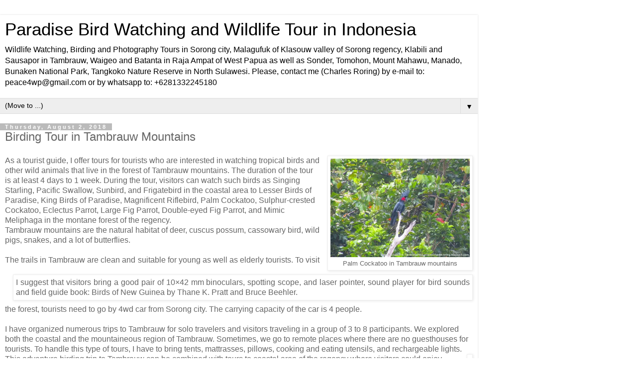

--- FILE ---
content_type: text/html; charset=UTF-8
request_url: https://www.wildlifepapua.com/2018/08/birding-tour-in-tambrauw-mountains.html?m=1
body_size: 9954
content:
<!DOCTYPE html>
<html class='v2' dir='ltr' lang='en'>
<head>
<link href='https://www.blogger.com/static/v1/widgets/3772415480-widget_css_mobile_2_bundle.css' rel='stylesheet' type='text/css'/>
<meta content='width=device-width,initial-scale=1.0,minimum-scale=1.0,maximum-scale=1.0' name='viewport'/>
<meta content='text/html; charset=UTF-8' http-equiv='Content-Type'/>
<meta content='blogger' name='generator'/>
<link href='https://www.wildlifepapua.com/favicon.ico' rel='icon' type='image/x-icon'/>
<link href='https://www.wildlifepapua.com/2018/08/birding-tour-in-tambrauw-mountains.html' rel='canonical'/>
<link rel="alternate" type="application/atom+xml" title="Paradise Bird Watching and Wildlife Tour in Indonesia - Atom" href="https://www.wildlifepapua.com/feeds/posts/default" />
<link rel="alternate" type="application/rss+xml" title="Paradise Bird Watching and Wildlife Tour in Indonesia - RSS" href="https://www.wildlifepapua.com/feeds/posts/default?alt=rss" />
<link rel="service.post" type="application/atom+xml" title="Paradise Bird Watching and Wildlife Tour in Indonesia - Atom" href="https://www.blogger.com/feeds/7611862142923736544/posts/default" />

<link rel="alternate" type="application/atom+xml" title="Paradise Bird Watching and Wildlife Tour in Indonesia - Atom" href="https://www.wildlifepapua.com/feeds/7597424030047138332/comments/default" />
<!--Can't find substitution for tag [blog.ieCssRetrofitLinks]-->
<link href='https://blogger.googleusercontent.com/img/b/R29vZ2xl/AVvXsEjObsqN0IOHO-VmyRxwX9jicksI6hr_IKcgRlqTxJetzl6Rd3Q6xfDqQFAWTW0HK8p-xo5HUdXkmdER4LcSHuEyQTD8IMVzwfYB_44V6kiDEx1ORapGUx-BvEQJTjdRifHnlF13LCb7ZEyA/w400-h283/palm-cockatoo.jpg' rel='image_src'/>
<meta content='https://www.wildlifepapua.com/2018/08/birding-tour-in-tambrauw-mountains.html' property='og:url'/>
<meta content='Birding Tour in Tambrauw Mountains' property='og:title'/>
<meta content='  Palm Cockatoo in Tambrauw mountains   As a tourist guide, I offer tours for tourists who are interested in watching tropical birds and oth...' property='og:description'/>
<meta content='https://blogger.googleusercontent.com/img/b/R29vZ2xl/AVvXsEjObsqN0IOHO-VmyRxwX9jicksI6hr_IKcgRlqTxJetzl6Rd3Q6xfDqQFAWTW0HK8p-xo5HUdXkmdER4LcSHuEyQTD8IMVzwfYB_44V6kiDEx1ORapGUx-BvEQJTjdRifHnlF13LCb7ZEyA/w1200-h630-p-k-no-nu/palm-cockatoo.jpg' property='og:image'/>
<title>Paradise Bird Watching and Wildlife Tour in Indonesia: Birding Tour in Tambrauw Mountains</title>
<style id='page-skin-1' type='text/css'><!--
/*
-----------------------------------------------
Blogger Template Style
Name:     Simple
Designer: Blogger
URL:      www.blogger.com
----------------------------------------------- */
/* Content
----------------------------------------------- */
body {
font: normal normal 12px 'Trebuchet MS', Trebuchet, Verdana, sans-serif;
color: #666666;
background: #ffffff none repeat scroll top left;
padding: 0 0 0 0;
}
html body .region-inner {
min-width: 0;
max-width: 100%;
width: auto;
}
h2 {
font-size: 22px;
}
a:link {
text-decoration:none;
color: #2288bb;
}
a:visited {
text-decoration:none;
color: #888888;
}
a:hover {
text-decoration:underline;
color: #33aaff;
}
.body-fauxcolumn-outer .fauxcolumn-inner {
background: transparent none repeat scroll top left;
_background-image: none;
}
.body-fauxcolumn-outer .cap-top {
position: absolute;
z-index: 1;
height: 400px;
width: 100%;
}
.body-fauxcolumn-outer .cap-top .cap-left {
width: 100%;
background: transparent none repeat-x scroll top left;
_background-image: none;
}
.content-outer {
-moz-box-shadow: 0 0 0 rgba(0, 0, 0, .15);
-webkit-box-shadow: 0 0 0 rgba(0, 0, 0, .15);
-goog-ms-box-shadow: 0 0 0 #333333;
box-shadow: 0 0 0 rgba(0, 0, 0, .15);
margin-bottom: 1px;
}
.content-inner {
padding: 10px 40px;
}
.content-inner {
background-color: #ffffff;
}
/* Header
----------------------------------------------- */
.header-outer {
background: transparent none repeat-x scroll 0 -400px;
_background-image: none;
}
.Header h1 {
font: normal normal 40px 'Trebuchet MS',Trebuchet,Verdana,sans-serif;
color: #000000;
text-shadow: 0 0 0 rgba(0, 0, 0, .2);
}
.Header h1 a {
color: #000000;
}
.Header .description {
font-size: 18px;
color: #000000;
}
.header-inner .Header .titlewrapper {
padding: 22px 0;
}
.header-inner .Header .descriptionwrapper {
padding: 0 0;
}
/* Tabs
----------------------------------------------- */
.tabs-inner .section:first-child {
border-top: 0 solid #dddddd;
}
.tabs-inner .section:first-child ul {
margin-top: -1px;
border-top: 1px solid #dddddd;
border-left: 1px solid #dddddd;
border-right: 1px solid #dddddd;
}
.tabs-inner .widget ul {
background: transparent none repeat-x scroll 0 -800px;
_background-image: none;
border-bottom: 1px solid #dddddd;
margin-top: 0;
margin-left: -30px;
margin-right: -30px;
}
.tabs-inner .widget li a {
display: inline-block;
padding: .6em 1em;
font: normal normal 12px 'Trebuchet MS', Trebuchet, Verdana, sans-serif;
color: #000000;
border-left: 1px solid #ffffff;
border-right: 1px solid #dddddd;
}
.tabs-inner .widget li:first-child a {
border-left: none;
}
.tabs-inner .widget li.selected a, .tabs-inner .widget li a:hover {
color: #000000;
background-color: #eeeeee;
text-decoration: none;
}
/* Columns
----------------------------------------------- */
.main-outer {
border-top: 0 solid #dddddd;
}
.fauxcolumn-left-outer .fauxcolumn-inner {
border-right: 1px solid #dddddd;
}
.fauxcolumn-right-outer .fauxcolumn-inner {
border-left: 1px solid #dddddd;
}
/* Headings
----------------------------------------------- */
div.widget > h2,
div.widget h2.title {
margin: 0 0 1em 0;
font: normal bold 11px 'Trebuchet MS',Trebuchet,Verdana,sans-serif;
color: #000000;
}
/* Widgets
----------------------------------------------- */
.widget .zippy {
color: #999999;
text-shadow: 2px 2px 1px rgba(0, 0, 0, .1);
}
.widget .popular-posts ul {
list-style: none;
}
/* Posts
----------------------------------------------- */
h2.date-header {
font: normal bold 11px Arial, Tahoma, Helvetica, FreeSans, sans-serif;
}
.date-header span {
background-color: #bbbbbb;
color: #ffffff;
padding: 0.4em;
letter-spacing: 3px;
margin: inherit;
}
.main-inner {
padding-top: 35px;
padding-bottom: 65px;
}
.main-inner .column-center-inner {
padding: 0 0;
}
.main-inner .column-center-inner .section {
margin: 0 1em;
}
.post {
margin: 0 0 45px 0;
}
h3.post-title, .comments h4 {
font: normal normal 22px 'Trebuchet MS',Trebuchet,Verdana,sans-serif;
margin: .75em 0 0;
}
.post-body {
font-size: 110%;
line-height: 1.4;
position: relative;
}
.post-body img, .post-body .tr-caption-container, .Profile img, .Image img,
.BlogList .item-thumbnail img {
padding: 2px;
background: #ffffff;
border: 1px solid #eeeeee;
-moz-box-shadow: 1px 1px 5px rgba(0, 0, 0, .1);
-webkit-box-shadow: 1px 1px 5px rgba(0, 0, 0, .1);
box-shadow: 1px 1px 5px rgba(0, 0, 0, .1);
}
.post-body img, .post-body .tr-caption-container {
padding: 5px;
}
.post-body .tr-caption-container {
color: #666666;
}
.post-body .tr-caption-container img {
padding: 0;
background: transparent;
border: none;
-moz-box-shadow: 0 0 0 rgba(0, 0, 0, .1);
-webkit-box-shadow: 0 0 0 rgba(0, 0, 0, .1);
box-shadow: 0 0 0 rgba(0, 0, 0, .1);
}
.post-header {
margin: 0 0 1.5em;
line-height: 1.6;
font-size: 90%;
}
.post-footer {
margin: 20px -2px 0;
padding: 5px 10px;
color: #666666;
background-color: #eeeeee;
border-bottom: 1px solid #eeeeee;
line-height: 1.6;
font-size: 90%;
}
#comments .comment-author {
padding-top: 1.5em;
border-top: 1px solid #dddddd;
background-position: 0 1.5em;
}
#comments .comment-author:first-child {
padding-top: 0;
border-top: none;
}
.avatar-image-container {
margin: .2em 0 0;
}
#comments .avatar-image-container img {
border: 1px solid #eeeeee;
}
/* Comments
----------------------------------------------- */
.comments .comments-content .icon.blog-author {
background-repeat: no-repeat;
background-image: url([data-uri]);
}
.comments .comments-content .loadmore a {
border-top: 1px solid #999999;
border-bottom: 1px solid #999999;
}
.comments .comment-thread.inline-thread {
background-color: #eeeeee;
}
.comments .continue {
border-top: 2px solid #999999;
}
/* Accents
---------------------------------------------- */
.section-columns td.columns-cell {
border-left: 1px solid #dddddd;
}
.blog-pager {
background: transparent url(https://resources.blogblog.com/blogblog/data/1kt/simple/paging_dot.png) repeat-x scroll top center;
}
.blog-pager-older-link, .home-link,
.blog-pager-newer-link {
background-color: #ffffff;
padding: 5px;
}
.footer-outer {
border-top: 1px dashed #bbbbbb;
}
/* Mobile
----------------------------------------------- */
body.mobile  {
background-size: auto;
}
.mobile .body-fauxcolumn-outer {
background: transparent none repeat scroll top left;
}
.mobile .body-fauxcolumn-outer .cap-top {
background-size: 100% auto;
}
.mobile .content-outer {
-webkit-box-shadow: 0 0 3px rgba(0, 0, 0, .15);
box-shadow: 0 0 3px rgba(0, 0, 0, .15);
}
.mobile .tabs-inner .widget ul {
margin-left: 0;
margin-right: 0;
}
.mobile .post {
margin: 0;
}
.mobile .main-inner .column-center-inner .section {
margin: 0;
}
.mobile .date-header span {
padding: 0.1em 10px;
margin: 0 -10px;
}
.mobile h3.post-title {
margin: 0;
}
.mobile .blog-pager {
background: transparent none no-repeat scroll top center;
}
.mobile .footer-outer {
border-top: none;
}
.mobile .main-inner, .mobile .footer-inner {
background-color: #ffffff;
}
.mobile-index-contents {
color: #666666;
}
.mobile-link-button {
background-color: #2288bb;
}
.mobile-link-button a:link, .mobile-link-button a:visited {
color: #ffffff;
}
.mobile .tabs-inner .section:first-child {
border-top: none;
}
.mobile .tabs-inner .PageList .widget-content {
background-color: #eeeeee;
color: #000000;
border-top: 1px solid #dddddd;
border-bottom: 1px solid #dddddd;
}
.mobile .tabs-inner .PageList .widget-content .pagelist-arrow {
border-left: 1px solid #dddddd;
}

--></style>
<style id='template-skin-1' type='text/css'><!--
body {
min-width: 960px;
}
.content-outer, .content-fauxcolumn-outer, .region-inner {
min-width: 960px;
max-width: 960px;
_width: 960px;
}
.main-inner .columns {
padding-left: 0;
padding-right: 0;
}
.main-inner .fauxcolumn-center-outer {
left: 0;
right: 0;
/* IE6 does not respect left and right together */
_width: expression(this.parentNode.offsetWidth -
parseInt("0") -
parseInt("0") + 'px');
}
.main-inner .fauxcolumn-left-outer {
width: 0;
}
.main-inner .fauxcolumn-right-outer {
width: 0;
}
.main-inner .column-left-outer {
width: 0;
right: 100%;
margin-left: -0;
}
.main-inner .column-right-outer {
width: 0;
margin-right: -0;
}
#layout {
min-width: 0;
}
#layout .content-outer {
min-width: 0;
width: 800px;
}
#layout .region-inner {
min-width: 0;
width: auto;
}
body#layout div.add_widget {
padding: 8px;
}
body#layout div.add_widget a {
margin-left: 32px;
}
--></style>
<script type='text/javascript'>
        (function(i,s,o,g,r,a,m){i['GoogleAnalyticsObject']=r;i[r]=i[r]||function(){
        (i[r].q=i[r].q||[]).push(arguments)},i[r].l=1*new Date();a=s.createElement(o),
        m=s.getElementsByTagName(o)[0];a.async=1;a.src=g;m.parentNode.insertBefore(a,m)
        })(window,document,'script','https://www.google-analytics.com/analytics.js','ga');
        ga('create', 'UA-5312407-11', 'auto', 'blogger');
        ga('blogger.send', 'pageview');
      </script>
<link href='https://www.blogger.com/dyn-css/authorization.css?targetBlogID=7611862142923736544&amp;zx=6cf1c9cf-bf71-4456-aa02-2ffb3cb0976c' media='none' onload='if(media!=&#39;all&#39;)media=&#39;all&#39;' rel='stylesheet'/><noscript><link href='https://www.blogger.com/dyn-css/authorization.css?targetBlogID=7611862142923736544&amp;zx=6cf1c9cf-bf71-4456-aa02-2ffb3cb0976c' rel='stylesheet'/></noscript>
<meta name='google-adsense-platform-account' content='ca-host-pub-1556223355139109'/>
<meta name='google-adsense-platform-domain' content='blogspot.com'/>

</head>
<body class='loading mobile variant-simplysimple'>
<div class='navbar section' id='navbar' name='Navbar'><div class='widget Navbar' data-version='1' id='Navbar1'><script type="text/javascript">
    function setAttributeOnload(object, attribute, val) {
      if(window.addEventListener) {
        window.addEventListener('load',
          function(){ object[attribute] = val; }, false);
      } else {
        window.attachEvent('onload', function(){ object[attribute] = val; });
      }
    }
  </script>
<script type="text/javascript">
(function() {
var script = document.createElement('script');
script.type = 'text/javascript';
script.src = '//pagead2.googlesyndication.com/pagead/js/google_top_exp.js';
var head = document.getElementsByTagName('head')[0];
if (head) {
head.appendChild(script);
}})();
</script>
</div></div>
<div class='body-fauxcolumns'>
<div class='fauxcolumn-outer body-fauxcolumn-outer'>
<div class='cap-top'>
<div class='cap-left'></div>
<div class='cap-right'></div>
</div>
<div class='fauxborder-left'>
<div class='fauxborder-right'></div>
<div class='fauxcolumn-inner'>
</div>
</div>
<div class='cap-bottom'>
<div class='cap-left'></div>
<div class='cap-right'></div>
</div>
</div>
</div>
<div class='content'>
<div class='content-fauxcolumns'>
<div class='fauxcolumn-outer content-fauxcolumn-outer'>
<div class='cap-top'>
<div class='cap-left'></div>
<div class='cap-right'></div>
</div>
<div class='fauxborder-left'>
<div class='fauxborder-right'></div>
<div class='fauxcolumn-inner'>
</div>
</div>
<div class='cap-bottom'>
<div class='cap-left'></div>
<div class='cap-right'></div>
</div>
</div>
</div>
<div class='content-outer'>
<div class='content-cap-top cap-top'>
<div class='cap-left'></div>
<div class='cap-right'></div>
</div>
<div class='fauxborder-left content-fauxborder-left'>
<div class='fauxborder-right content-fauxborder-right'></div>
<div class='content-inner'>
<header>
<div class='header-outer'>
<div class='header-cap-top cap-top'>
<div class='cap-left'></div>
<div class='cap-right'></div>
</div>
<div class='fauxborder-left header-fauxborder-left'>
<div class='fauxborder-right header-fauxborder-right'></div>
<div class='region-inner header-inner'>
<div class='header section' id='header' name='Header'><div class='widget Header' data-version='1' id='Header1'>
<div id='header-inner'>
<div class='titlewrapper'>
<h1 class='title'>
<a href='https://www.wildlifepapua.com/?m=1'>
Paradise Bird Watching and Wildlife Tour in Indonesia
</a>
</h1>
</div>
<div class='descriptionwrapper'>
<p class='description'><span>Wildlife Watching, Birding and Photography Tours in Sorong city, Malagufuk of Klasouw valley of Sorong regency, Klabili and Sausapor in Tambrauw, Waigeo and Batanta in Raja Ampat of West Papua as well as Sonder, Tomohon, Mount Mahawu, Manado, Bunaken National Park, Tangkoko Nature Reserve in North Sulawesi. Please, contact me (Charles Roring) by e-mail to: peace4wp@gmail.com or by whatsapp to: +6281332245180</span></p>
</div>
</div>
</div></div>
</div>
</div>
<div class='header-cap-bottom cap-bottom'>
<div class='cap-left'></div>
<div class='cap-right'></div>
</div>
</div>
</header>
<div class='tabs-outer'>
<div class='tabs-cap-top cap-top'>
<div class='cap-left'></div>
<div class='cap-right'></div>
</div>
<div class='fauxborder-left tabs-fauxborder-left'>
<div class='fauxborder-right tabs-fauxborder-right'></div>
<div class='region-inner tabs-inner'>
<div class='tabs section' id='crosscol' name='Cross-Column'><div class='widget PageList' data-version='1' id='PageList1'>
<h2>Pages</h2>
<div class='widget-content'>
<select id='PageList1_select'>
<option disabled='disabled' hidden='hidden' selected='selected' value=''>
(Move to ...)
</option>
<option value='https://www.wildlifepapua.com/p/contact-me.html?m=1'>About Me/ How to Contact Me</option>
<option value='https://www.wildlifepapua.com/p/one-week-birding-tour-across-tangkoko.html?m=1'>Birding Tour Across Tangkoko Nature Reserve, Mount Mahawu, Sonder Forest and Manado City</option>
<option value='https://www.wildlifepapua.com/p/mammal-reptile-and-bird-watching-in.html?m=1'>Wildlife Watching in Klalik Village of Sorong Regency</option>
<option value='https://www.wildlifepapua.com/2013/07/birding-in-arfak-mountains.html?m=1'>Birding in Arfak Mountains</option>
<option value='https://www.wildlifepapua.com/2022/08/birding-tour-in-sorong-raja-ampat.html?m=1'>Birding in West Papua - A Trip Report</option>
<option value='https://www.wildlifepapua.com/p/birding-in-tangkoko-nature-reserve.html?m=1'>Birding and Wildlife Tour in Tangkoko Nature Reserve</option>
<option value='https://www.wildlifepapua.com/p/explore-sorong-city-and-its-surroundings.html?m=1'>Explore Sorong City and Its Surroundings</option>
<option value='https://www.wildlifepapua.com/2024/12/short-birding-tour-in-sorong-city.html'>Short Birding Tour in Sorong City</option>
<option value='https://www.wildlifepapua.com/2024/07/birding-at-outskirts-of-sorong-city.html'>Birding at the Outskirts of Sorong City</option>
<option value='https://www.wildlifepapua.com/2024/04/sorong-city-sightseeing-and.html?m=1'>Sorong City Sightseeing and Birdwatching Tour</option>
<option value='https://www.wildlifepapua.com/2018/03/nature-tour-near-sorong-city.html'>Nature Tour Near Sorong City</option>
<option value='https://www.wildlifepapua.com/2024/03/birdwatching-in-minahasa-highland.html?m=1'>Birdwatching in Minahasa Highland</option>
<option value='https://www.wildlifepapua.com/2015/11/jungle-tour-in-sorong-regency.html'>Jungle Tour Near Sorong City</option>
<option value='https://www.wildlifepapua.com/2020/11/birding-in-north-sulawesi.html'>Birding in North Sulawesi</option>
<option value='https://www.wildlifepapua.com/2019/11/birding-in-sonder-of-minahasa.html?m=1'>Birding in Sonder of Minahasa Regency</option>
<option value='https://www.wildlifepapua.com/p/birdwatching-in-farmland-of-sonder-town.html?m=1'>Birdwatching Tour in the Farmland and Forest of Minahasa Highland</option>
<option value='https://www.wildlifepapua.com/p/manado-city-birdwatching-and.html?m=1'>Manado City Tour: Birdwatching, Butterfly watching, and Sightseeing</option>
<option value='https://www.wildlifepapua.com/p/birding-in-raja-ampat.html?m=1'>Birding in Raja Ampat Islands</option>
<option value='https://www.wildlifepapua.com/p/raja-ampat-snorkeling-tour.html?m=1'>Raja Ampat Snorkeling Tour</option>
<option value='https://www.wildlifepapua.com/p/birds-in-north-sulawesi.html?m=1'>Birds in North Sulawesi</option>
<option value='https://www.wildlifepapua.com/2024/11/birdwatching-in-sonder-of-minahasa.html?m=1'>Birdwatching in Sonder of Minahasa Highland of Indonesia</option>
<option value='https://www.wildlifepapua.com/p/birding-in-tangkoko.html?m=1'>Birding in Tangkoko</option>
</select>
<span class='pagelist-arrow'>&#9660;</span>
<div class='clear'></div>
</div>
</div></div>
<div class='tabs no-items section' id='crosscol-overflow' name='Cross-Column 2'></div>
</div>
</div>
<div class='tabs-cap-bottom cap-bottom'>
<div class='cap-left'></div>
<div class='cap-right'></div>
</div>
</div>
<div class='main-outer'>
<div class='main-cap-top cap-top'>
<div class='cap-left'></div>
<div class='cap-right'></div>
</div>
<div class='fauxborder-left main-fauxborder-left'>
<div class='fauxborder-right main-fauxborder-right'></div>
<div class='region-inner main-inner'>
<div class='columns fauxcolumns'>
<div class='fauxcolumn-outer fauxcolumn-center-outer'>
<div class='cap-top'>
<div class='cap-left'></div>
<div class='cap-right'></div>
</div>
<div class='fauxborder-left'>
<div class='fauxborder-right'></div>
<div class='fauxcolumn-inner'>
</div>
</div>
<div class='cap-bottom'>
<div class='cap-left'></div>
<div class='cap-right'></div>
</div>
</div>
<div class='fauxcolumn-outer fauxcolumn-left-outer'>
<div class='cap-top'>
<div class='cap-left'></div>
<div class='cap-right'></div>
</div>
<div class='fauxborder-left'>
<div class='fauxborder-right'></div>
<div class='fauxcolumn-inner'>
</div>
</div>
<div class='cap-bottom'>
<div class='cap-left'></div>
<div class='cap-right'></div>
</div>
</div>
<div class='fauxcolumn-outer fauxcolumn-right-outer'>
<div class='cap-top'>
<div class='cap-left'></div>
<div class='cap-right'></div>
</div>
<div class='fauxborder-left'>
<div class='fauxborder-right'></div>
<div class='fauxcolumn-inner'>
</div>
</div>
<div class='cap-bottom'>
<div class='cap-left'></div>
<div class='cap-right'></div>
</div>
</div>
<!-- corrects IE6 width calculation -->
<div class='columns-inner'>
<div class='column-center-outer'>
<div class='column-center-inner'>
<div class='main section' id='main' name='Main'><div class='widget Blog' data-version='1' id='Blog1'>
<div class='blog-posts hfeed'>
<div class='date-outer'>
<h2 class='date-header'><span>Thursday, August 2, 2018</span></h2>
<div class='date-posts'>
<div class='post-outer'>
<div class='post hentry uncustomized-post-template' itemscope='itemscope' itemtype='http://schema.org/BlogPosting'>
<meta content='https://blogger.googleusercontent.com/img/b/R29vZ2xl/AVvXsEjObsqN0IOHO-VmyRxwX9jicksI6hr_IKcgRlqTxJetzl6Rd3Q6xfDqQFAWTW0HK8p-xo5HUdXkmdER4LcSHuEyQTD8IMVzwfYB_44V6kiDEx1ORapGUx-BvEQJTjdRifHnlF13LCb7ZEyA/s72-w400-c-h283/palm-cockatoo.jpg' itemprop='image_url'/>
<meta content='7611862142923736544' itemprop='blogId'/>
<meta content='7597424030047138332' itemprop='postId'/>
<a name='7597424030047138332'></a>
<h3 class='post-title entry-title' itemprop='name'>
Birding Tour in Tambrauw Mountains
</h3>
<div class='post-header'>
<div class='post-header-line-1'></div>
</div>
<div class='post-body entry-content' id='post-body-7597424030047138332' itemprop='articleBody'>
<table cellpadding="0" cellspacing="0" class="tr-caption-container" style="float: right; margin-left: 1em; text-align: right;"><tbody>
<tr><td style="text-align: center;"><a href="https://blogger.googleusercontent.com/img/b/R29vZ2xl/AVvXsEjObsqN0IOHO-VmyRxwX9jicksI6hr_IKcgRlqTxJetzl6Rd3Q6xfDqQFAWTW0HK8p-xo5HUdXkmdER4LcSHuEyQTD8IMVzwfYB_44V6kiDEx1ORapGUx-BvEQJTjdRifHnlF13LCb7ZEyA/s1600/palm-cockatoo.jpg" style="clear: right; margin-bottom: 1em; margin-left: auto; margin-right: auto;"><img alt="Palm Cockatoo" border="0" data-original-height="823" data-original-width="1158" height="198" src="https://blogger.googleusercontent.com/img/b/R29vZ2xl/AVvXsEjObsqN0IOHO-VmyRxwX9jicksI6hr_IKcgRlqTxJetzl6Rd3Q6xfDqQFAWTW0HK8p-xo5HUdXkmdER4LcSHuEyQTD8IMVzwfYB_44V6kiDEx1ORapGUx-BvEQJTjdRifHnlF13LCb7ZEyA/w400-h283-rw/palm-cockatoo.jpg" title="Birdwatching Tour in Indonesia" width="280" /></a></td></tr>
<tr><td class="tr-caption" style="text-align: center;">Palm Cockatoo in Tambrauw mountains</td></tr>
</tbody></table>
As a tourist guide, I offer tours for tourists who are interested in watching tropical birds and other wild animals that live in the forest of Tambrauw mountains. The duration of the tour is at least 4 days to 1 week. During the tour, visitors can watch such birds as Singing Starling, Pacific Swallow, Sunbird, and Frigatebird in the coastal area to Lesser Birds of Paradise, King Birds of Paradise, Magnificent Riflebird, Palm Cockatoo, Sulphur-crested Cockatoo, Eclectus Parrot, Large Fig Parrot, Double-eyed Fig Parrot, and Mimic Meliphaga in the montane forest of the regency.<br /><div style="text-align: justify;">Tambrauw mountains are the natural habitat of deer, cuscus possum, cassowary bird, wild pigs, snakes, and a lot of butterflies.</div><table cellpadding="0" cellspacing="0" class="tr-caption-container" style="float: right; margin-left: 1em; text-align: right;"><tbody><tr><td style="text-align: justify;"><span style="text-align: left;">I suggest that visitors bring a good pair of 10&#215;42 mm binoculars, spotting scope, and laser&nbsp;pointer, sound player for bird sounds and field guide book: Birds of New Guinea by Thane K. Pratt and Bruce Beehler.</span></td></tr></tbody></table><br /><div><div style="text-align: justify;">The trails in Tambrauw are clean and suitable for young as well as elderly tourists. To visit the forest, tourists need to go by 4wd car from Sorong city. The carrying capacity of the car is 4 people.</div><div><br />
I have organized numerous trips to Tambrauw for solo travelers and visitors traveling in a group of 3 to 8 participants. We explored both the coastal and the mountaineous region of Tambrauw. Sometimes, we go to remote places where there are no guesthouses for tourists. To handle this type of tours, I have to bring tents, mattrasses, pillows, cooking and eating utensils, and rechargeable lights.<br />
<table cellpadding="0" cellspacing="0" class="tr-caption-container" style="float: right; margin-left: 1em; text-align: right;"><tbody>
<tr><td style="text-align: center;"><br /></td></tr>
</tbody></table>
This adventure birding trip to Tambrauw can be combined with tours to coastal area of the regency where visitors could enjoy swimming, snorkeling and fishing at the beach. The coral reef of Tambrauw is the natural habitat of humphead wrasse, striped surgeonfish, moorish idol, anemonefish, butterflyfish, boxfish, and a lot of marine creatures. Visitors need to bring their own snorkeling devices, and underwater camera if they want to see the marine life of Tambrauw.<br />
If you are interested in traveling to Tambrauw range, please, contact me by email to: peace4wp@gmail.com or send text message to my whatsapp: +6281332245180.<br />
<br />
Please, also support our works in the preservation of rainforest and marine environment as well as empowerment of local people by buying some of our merchandise (t-shirt, mugs, spiral note book, iPhone case/ skin) at the following link: <a href="https://www.redbubble.com/people/leororing/works/32962413-frigatebird-flying-free-in-the-sky" rel="nofollow" target="_blank">Frigatebird Flying Free</a></div></div>
<div style='clear: both;'></div>
</div>
<div class='post-footer'>
<div class='post-footer-line post-footer-line-1'>
<span class='post-author vcard'>
<span class='fn' itemprop='author' itemscope='itemscope' itemtype='http://schema.org/Person'>
<span itemprop='name'>Charles Roring</span>
</span>
</span>
<span class='post-timestamp'>
</span>
<span class='post-comment-link'>
</span>
</div>
<div class='post-footer-line post-footer-line-2'>
<div class='mobile-link-button goog-inline-block' id='mobile-share-button'>
<a href='javascript:void(0);'>Share</a>
</div>
</div>
</div>
</div>
<div class='comments' id='comments'>
<a name='comments'></a>
</div>
</div>
</div>
</div>
</div>
<div class='blog-pager' id='blog-pager'>
<div class='mobile-link-button' id='blog-pager-newer-link'>
<a class='blog-pager-newer-link' href='https://www.wildlifepapua.com/2018/08/hiking-and-camping-in-susnguakti-forest.html?m=1' id='Blog1_blog-pager-newer-link' title='Newer Post'>&lsaquo;</a>
</div>
<div class='mobile-link-button' id='blog-pager-older-link'>
<a class='blog-pager-older-link' href='https://www.wildlifepapua.com/2018/07/birding-in-lower-montane-forest-of.html?m=1' id='Blog1_blog-pager-older-link' title='Older Post'>&rsaquo;</a>
</div>
<div class='mobile-link-button' id='blog-pager-home-link'>
<a class='home-link' href='https://www.wildlifepapua.com/?m=1'>Home</a>
</div>
<div class='mobile-desktop-link'>
<a class='home-link' href='https://www.wildlifepapua.com/2018/08/birding-tour-in-tambrauw-mountains.html?m=0'>View web version</a>
</div>
</div>
<div class='clear'></div>
</div></div>
</div>
</div>
<div class='column-left-outer'>
<div class='column-left-inner'>
<aside>
</aside>
</div>
</div>
<div class='column-right-outer'>
<div class='column-right-inner'>
<aside>
</aside>
</div>
</div>
</div>
<div style='clear: both'></div>
<!-- columns -->
</div>
<!-- main -->
</div>
</div>
<div class='main-cap-bottom cap-bottom'>
<div class='cap-left'></div>
<div class='cap-right'></div>
</div>
</div>
<footer>
<div class='footer-outer'>
<div class='footer-cap-top cap-top'>
<div class='cap-left'></div>
<div class='cap-right'></div>
</div>
<div class='fauxborder-left footer-fauxborder-left'>
<div class='fauxborder-right footer-fauxborder-right'></div>
<div class='region-inner footer-inner'>
<div class='foot no-items section' id='footer-1'></div>
<!-- outside of the include in order to lock Attribution widget -->
<div class='foot section' id='footer-3' name='Footer'>
<div class='widget Attribution' data-version='1' id='Attribution1'>
<div class='widget-content' style='text-align: center;'>
Powered by <a href='https://www.blogger.com' target='_blank'>Blogger</a>.
</div>
<div class='clear'></div>
</div></div>
</div>
</div>
<div class='footer-cap-bottom cap-bottom'>
<div class='cap-left'></div>
<div class='cap-right'></div>
</div>
</div>
</footer>
<!-- content -->
</div>
</div>
<div class='content-cap-bottom cap-bottom'>
<div class='cap-left'></div>
<div class='cap-right'></div>
</div>
</div>
</div>
<script type='text/javascript'>
    window.setTimeout(function() {
        document.body.className = document.body.className.replace('loading', '');
      }, 10);
  </script>

<script type="text/javascript" src="https://www.blogger.com/static/v1/widgets/2028843038-widgets.js"></script>
<script type='text/javascript'>
var BLOG_BASE_IMAGE_URL = 'https://resources.blogblog.com/img';var BLOG_LANG_DIR = 'ltr';window['__wavt'] = 'AOuZoY5Afhsvolad3xjQpnCrZ4txWXSzWA:1768936782692';_WidgetManager._Init('//www.blogger.com/rearrange?blogID\x3d7611862142923736544','//www.wildlifepapua.com/2018/08/birding-tour-in-tambrauw-mountains.html?m\x3d1','7611862142923736544');
_WidgetManager._SetDataContext([{'name': 'blog', 'data': {'blogId': '7611862142923736544', 'title': 'Paradise Bird Watching and Wildlife Tour in Indonesia', 'url': 'https://www.wildlifepapua.com/2018/08/birding-tour-in-tambrauw-mountains.html?m\x3d1', 'canonicalUrl': 'https://www.wildlifepapua.com/2018/08/birding-tour-in-tambrauw-mountains.html', 'homepageUrl': 'https://www.wildlifepapua.com/?m\x3d1', 'searchUrl': 'https://www.wildlifepapua.com/search', 'canonicalHomepageUrl': 'https://www.wildlifepapua.com/', 'blogspotFaviconUrl': 'https://www.wildlifepapua.com/favicon.ico', 'bloggerUrl': 'https://www.blogger.com', 'hasCustomDomain': true, 'httpsEnabled': true, 'enabledCommentProfileImages': true, 'gPlusViewType': 'FILTERED_POSTMOD', 'adultContent': false, 'analyticsAccountNumber': 'UA-5312407-11', 'encoding': 'UTF-8', 'locale': 'en', 'localeUnderscoreDelimited': 'en', 'languageDirection': 'ltr', 'isPrivate': false, 'isMobile': true, 'isMobileRequest': true, 'mobileClass': ' mobile', 'isPrivateBlog': false, 'isDynamicViewsAvailable': true, 'feedLinks': '\x3clink rel\x3d\x22alternate\x22 type\x3d\x22application/atom+xml\x22 title\x3d\x22Paradise Bird Watching and Wildlife Tour in Indonesia - Atom\x22 href\x3d\x22https://www.wildlifepapua.com/feeds/posts/default\x22 /\x3e\n\x3clink rel\x3d\x22alternate\x22 type\x3d\x22application/rss+xml\x22 title\x3d\x22Paradise Bird Watching and Wildlife Tour in Indonesia - RSS\x22 href\x3d\x22https://www.wildlifepapua.com/feeds/posts/default?alt\x3drss\x22 /\x3e\n\x3clink rel\x3d\x22service.post\x22 type\x3d\x22application/atom+xml\x22 title\x3d\x22Paradise Bird Watching and Wildlife Tour in Indonesia - Atom\x22 href\x3d\x22https://www.blogger.com/feeds/7611862142923736544/posts/default\x22 /\x3e\n\n\x3clink rel\x3d\x22alternate\x22 type\x3d\x22application/atom+xml\x22 title\x3d\x22Paradise Bird Watching and Wildlife Tour in Indonesia - Atom\x22 href\x3d\x22https://www.wildlifepapua.com/feeds/7597424030047138332/comments/default\x22 /\x3e\n', 'meTag': '', 'adsenseHostId': 'ca-host-pub-1556223355139109', 'adsenseHasAds': false, 'adsenseAutoAds': false, 'boqCommentIframeForm': true, 'loginRedirectParam': '', 'view': '', 'dynamicViewsCommentsSrc': '//www.blogblog.com/dynamicviews/4224c15c4e7c9321/js/comments.js', 'dynamicViewsScriptSrc': '//www.blogblog.com/dynamicviews/6e0d22adcfa5abea', 'plusOneApiSrc': 'https://apis.google.com/js/platform.js', 'disableGComments': true, 'interstitialAccepted': false, 'sharing': {'platforms': [{'name': 'Get link', 'key': 'link', 'shareMessage': 'Get link', 'target': ''}, {'name': 'Facebook', 'key': 'facebook', 'shareMessage': 'Share to Facebook', 'target': 'facebook'}, {'name': 'BlogThis!', 'key': 'blogThis', 'shareMessage': 'BlogThis!', 'target': 'blog'}, {'name': 'X', 'key': 'twitter', 'shareMessage': 'Share to X', 'target': 'twitter'}, {'name': 'Pinterest', 'key': 'pinterest', 'shareMessage': 'Share to Pinterest', 'target': 'pinterest'}, {'name': 'Email', 'key': 'email', 'shareMessage': 'Email', 'target': 'email'}], 'disableGooglePlus': true, 'googlePlusShareButtonWidth': 0, 'googlePlusBootstrap': '\x3cscript type\x3d\x22text/javascript\x22\x3ewindow.___gcfg \x3d {\x27lang\x27: \x27en\x27};\x3c/script\x3e'}, 'hasCustomJumpLinkMessage': false, 'jumpLinkMessage': 'Read more', 'pageType': 'item', 'postId': '7597424030047138332', 'postImageThumbnailUrl': 'https://blogger.googleusercontent.com/img/b/R29vZ2xl/AVvXsEjObsqN0IOHO-VmyRxwX9jicksI6hr_IKcgRlqTxJetzl6Rd3Q6xfDqQFAWTW0HK8p-xo5HUdXkmdER4LcSHuEyQTD8IMVzwfYB_44V6kiDEx1ORapGUx-BvEQJTjdRifHnlF13LCb7ZEyA/s72-w400-c-h283/palm-cockatoo.jpg', 'postImageUrl': 'https://blogger.googleusercontent.com/img/b/R29vZ2xl/AVvXsEjObsqN0IOHO-VmyRxwX9jicksI6hr_IKcgRlqTxJetzl6Rd3Q6xfDqQFAWTW0HK8p-xo5HUdXkmdER4LcSHuEyQTD8IMVzwfYB_44V6kiDEx1ORapGUx-BvEQJTjdRifHnlF13LCb7ZEyA/w400-h283/palm-cockatoo.jpg', 'pageName': 'Birding Tour in Tambrauw Mountains', 'pageTitle': 'Paradise Bird Watching and Wildlife Tour in Indonesia: Birding Tour in Tambrauw Mountains'}}, {'name': 'features', 'data': {}}, {'name': 'messages', 'data': {'edit': 'Edit', 'linkCopiedToClipboard': 'Link copied to clipboard!', 'ok': 'Ok', 'postLink': 'Post Link'}}, {'name': 'template', 'data': {'name': 'Simple', 'localizedName': 'Simple', 'isResponsive': false, 'isAlternateRendering': true, 'isCustom': false, 'variant': 'simplysimple', 'variantId': 'simplysimple'}}, {'name': 'view', 'data': {'classic': {'name': 'classic', 'url': '?view\x3dclassic'}, 'flipcard': {'name': 'flipcard', 'url': '?view\x3dflipcard'}, 'magazine': {'name': 'magazine', 'url': '?view\x3dmagazine'}, 'mosaic': {'name': 'mosaic', 'url': '?view\x3dmosaic'}, 'sidebar': {'name': 'sidebar', 'url': '?view\x3dsidebar'}, 'snapshot': {'name': 'snapshot', 'url': '?view\x3dsnapshot'}, 'timeslide': {'name': 'timeslide', 'url': '?view\x3dtimeslide'}, 'isMobile': true, 'title': 'Birding Tour in Tambrauw Mountains', 'description': '  Palm Cockatoo in Tambrauw mountains   As a tourist guide, I offer tours for tourists who are interested in watching tropical birds and oth...', 'featuredImage': 'https://blogger.googleusercontent.com/img/b/R29vZ2xl/AVvXsEjObsqN0IOHO-VmyRxwX9jicksI6hr_IKcgRlqTxJetzl6Rd3Q6xfDqQFAWTW0HK8p-xo5HUdXkmdER4LcSHuEyQTD8IMVzwfYB_44V6kiDEx1ORapGUx-BvEQJTjdRifHnlF13LCb7ZEyA/w400-h283/palm-cockatoo.jpg', 'url': 'https://www.wildlifepapua.com/2018/08/birding-tour-in-tambrauw-mountains.html?m\x3d1', 'type': 'item', 'isSingleItem': true, 'isMultipleItems': false, 'isError': false, 'isPage': false, 'isPost': true, 'isHomepage': false, 'isArchive': false, 'isLabelSearch': false, 'postId': 7597424030047138332}}]);
_WidgetManager._RegisterWidget('_HeaderView', new _WidgetInfo('Header1', 'header', document.getElementById('Header1'), {}, 'displayModeFull'));
_WidgetManager._RegisterWidget('_PageListView', new _WidgetInfo('PageList1', 'crosscol', document.getElementById('PageList1'), {'title': 'Pages', 'links': [{'isCurrentPage': false, 'href': 'https://www.wildlifepapua.com/p/contact-me.html?m\x3d1', 'id': '2097129589500202322', 'title': 'About Me/ How to Contact Me'}, {'isCurrentPage': false, 'href': 'https://www.wildlifepapua.com/p/one-week-birding-tour-across-tangkoko.html?m\x3d1', 'id': '5980028557379095720', 'title': 'Birding Tour Across Tangkoko Nature Reserve, Mount Mahawu, Sonder Forest and Manado City'}, {'isCurrentPage': false, 'href': 'https://www.wildlifepapua.com/p/mammal-reptile-and-bird-watching-in.html?m\x3d1', 'id': '2639364683456190351', 'title': 'Wildlife Watching in Klalik Village of Sorong Regency'}, {'isCurrentPage': false, 'href': 'https://www.wildlifepapua.com/2013/07/birding-in-arfak-mountains.html?m\x3d1', 'title': 'Birding in Arfak Mountains'}, {'isCurrentPage': false, 'href': 'https://www.wildlifepapua.com/2022/08/birding-tour-in-sorong-raja-ampat.html?m\x3d1', 'title': 'Birding in West Papua - A Trip Report'}, {'isCurrentPage': false, 'href': 'https://www.wildlifepapua.com/p/birding-in-tangkoko-nature-reserve.html?m\x3d1', 'id': '5861422102412377842', 'title': 'Birding and Wildlife Tour in Tangkoko Nature Reserve'}, {'isCurrentPage': false, 'href': 'https://www.wildlifepapua.com/p/explore-sorong-city-and-its-surroundings.html?m\x3d1', 'id': '7542834498852550394', 'title': 'Explore Sorong City and Its Surroundings'}, {'isCurrentPage': false, 'href': 'https://www.wildlifepapua.com/2024/12/short-birding-tour-in-sorong-city.html', 'title': 'Short Birding Tour in Sorong City'}, {'isCurrentPage': false, 'href': 'https://www.wildlifepapua.com/2024/07/birding-at-outskirts-of-sorong-city.html', 'title': 'Birding at the Outskirts of Sorong City'}, {'isCurrentPage': false, 'href': 'https://www.wildlifepapua.com/2024/04/sorong-city-sightseeing-and.html?m\x3d1', 'title': 'Sorong City Sightseeing and Birdwatching Tour'}, {'isCurrentPage': false, 'href': 'https://www.wildlifepapua.com/2018/03/nature-tour-near-sorong-city.html', 'title': 'Nature Tour Near Sorong City'}, {'isCurrentPage': false, 'href': 'https://www.wildlifepapua.com/2024/03/birdwatching-in-minahasa-highland.html?m\x3d1', 'title': 'Birdwatching in Minahasa Highland'}, {'isCurrentPage': false, 'href': 'https://www.wildlifepapua.com/2015/11/jungle-tour-in-sorong-regency.html', 'title': 'Jungle Tour Near Sorong City'}, {'isCurrentPage': false, 'href': 'https://www.wildlifepapua.com/2020/11/birding-in-north-sulawesi.html', 'title': 'Birding in North Sulawesi'}, {'isCurrentPage': false, 'href': 'https://www.wildlifepapua.com/2019/11/birding-in-sonder-of-minahasa.html?m\x3d1', 'title': 'Birding in Sonder of Minahasa Regency'}, {'isCurrentPage': false, 'href': 'https://www.wildlifepapua.com/p/birdwatching-in-farmland-of-sonder-town.html?m\x3d1', 'id': '4945724375911013610', 'title': 'Birdwatching Tour in the Farmland and Forest of Minahasa Highland'}, {'isCurrentPage': false, 'href': 'https://www.wildlifepapua.com/p/manado-city-birdwatching-and.html?m\x3d1', 'id': '8108372730471291600', 'title': 'Manado City Tour: Birdwatching, Butterfly watching, and Sightseeing'}, {'isCurrentPage': false, 'href': 'https://www.wildlifepapua.com/p/birding-in-raja-ampat.html?m\x3d1', 'id': '5232394167586520075', 'title': 'Birding in Raja Ampat Islands'}, {'isCurrentPage': false, 'href': 'https://www.wildlifepapua.com/p/raja-ampat-snorkeling-tour.html?m\x3d1', 'id': '4366015388972069097', 'title': 'Raja Ampat Snorkeling Tour'}, {'isCurrentPage': false, 'href': 'https://www.wildlifepapua.com/p/birds-in-north-sulawesi.html?m\x3d1', 'id': '1986431833587453573', 'title': 'Birds in North Sulawesi'}, {'isCurrentPage': false, 'href': 'https://www.wildlifepapua.com/2024/11/birdwatching-in-sonder-of-minahasa.html?m\x3d1', 'title': 'Birdwatching in Sonder of Minahasa Highland of Indonesia'}, {'isCurrentPage': false, 'href': 'https://www.wildlifepapua.com/p/birding-in-tangkoko.html?m\x3d1', 'id': '2037299777557711337', 'title': 'Birding in Tangkoko'}], 'mobile': true, 'showPlaceholder': true, 'hasCurrentPage': false}, 'displayModeFull'));
_WidgetManager._RegisterWidget('_BlogView', new _WidgetInfo('Blog1', 'main', document.getElementById('Blog1'), {'cmtInteractionsEnabled': false, 'mobile': true}, 'displayModeFull'));
_WidgetManager._RegisterWidget('_AttributionView', new _WidgetInfo('Attribution1', 'footer-3', document.getElementById('Attribution1'), {}, 'displayModeFull'));
_WidgetManager._RegisterWidget('_NavbarView', new _WidgetInfo('Navbar1', 'navbar', document.getElementById('Navbar1'), {}, 'displayModeFull'));
</script>
</body>
</html>